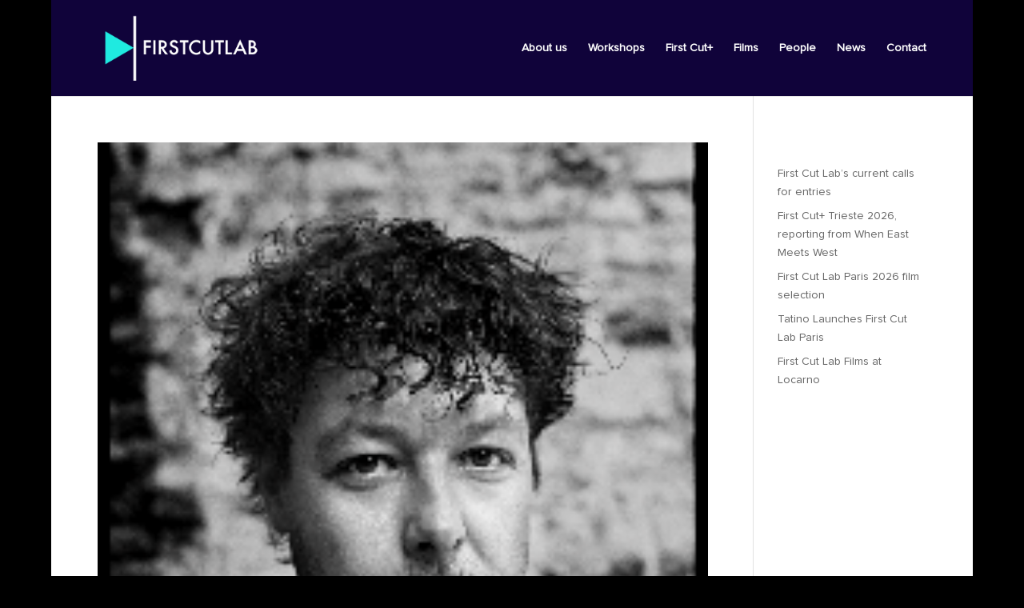

--- FILE ---
content_type: text/css
request_url: http://firstcutlab.eu/wp-content/et-cache/11077/et-core-unified-11077.min.css?ver=1767271019
body_size: 1922
content:
h1,h2,h3,h4,h5,h6{color:#ffffff}#et_search_icon:hover,.mobile_menu_bar:before,.mobile_menu_bar:after,.et_toggle_slide_menu:after,.et-social-icon a:hover,.et_pb_sum,.et_pb_pricing li a,.et_pb_pricing_table_button,.et_overlay:before,.entry-summary p.price ins,.et_pb_member_social_links a:hover,.et_pb_widget li a:hover,.et_pb_filterable_portfolio .et_pb_portfolio_filters li a.active,.et_pb_filterable_portfolio .et_pb_portofolio_pagination ul li a.active,.et_pb_gallery .et_pb_gallery_pagination ul li a.active,.wp-pagenavi span.current,.wp-pagenavi a:hover,.nav-single a,.tagged_as a,.posted_in a{color:rgba(31,218,239,0.91)}.et_pb_contact_submit,.et_password_protected_form .et_submit_button,.et_pb_bg_layout_light .et_pb_newsletter_button,.comment-reply-link,.form-submit .et_pb_button,.et_pb_bg_layout_light .et_pb_promo_button,.et_pb_bg_layout_light .et_pb_more_button,.et_pb_contact p input[type="checkbox"]:checked+label i:before,.et_pb_bg_layout_light.et_pb_module.et_pb_button{color:rgba(31,218,239,0.91)}.footer-widget h4{color:rgba(31,218,239,0.91)}.et-search-form,.nav li ul,.et_mobile_menu,.footer-widget li:before,.et_pb_pricing li:before,blockquote{border-color:rgba(31,218,239,0.91)}.et_pb_counter_amount,.et_pb_featured_table .et_pb_pricing_heading,.et_quote_content,.et_link_content,.et_audio_content,.et_pb_post_slider.et_pb_bg_layout_dark,.et_slide_in_menu_container,.et_pb_contact p input[type="radio"]:checked+label i:before{background-color:rgba(31,218,239,0.91)}a{color:#2ea7f7}#main-header,#main-header .nav li ul,.et-search-form,#main-header .et_mobile_menu{background-color:#10033a}#main-header .nav li ul{background-color:rgba(30,169,191,0.86)}.nav li ul{border-color:#ffffff}#top-header,#et-secondary-nav li ul{background-color:rgba(31,218,239,0.91)}.et_header_style_centered .mobile_nav .select_page,.et_header_style_split .mobile_nav .select_page,.et_nav_text_color_light #top-menu>li>a,.et_nav_text_color_dark #top-menu>li>a,#top-menu a,.et_mobile_menu li a,.et_nav_text_color_light .et_mobile_menu li a,.et_nav_text_color_dark .et_mobile_menu li a,#et_search_icon:before,.et_search_form_container input,span.et_close_search_field:after,#et-top-navigation .et-cart-info{color:#ffffff}.et_search_form_container input::-moz-placeholder{color:#ffffff}.et_search_form_container input::-webkit-input-placeholder{color:#ffffff}.et_search_form_container input:-ms-input-placeholder{color:#ffffff}#top-menu li.current-menu-ancestor>a,#top-menu li.current-menu-item>a,#top-menu li.current_page_item>a{color:#2cb7ea}#main-footer{background-color:rgba(6,0,22,0.66)}#main-footer .footer-widget h4,#main-footer .widget_block h1,#main-footer .widget_block h2,#main-footer .widget_block h3,#main-footer .widget_block h4,#main-footer .widget_block h5,#main-footer .widget_block h6{color:rgba(31,218,239,0.91)}.footer-widget li:before{border-color:rgba(31,218,239,0.91)}#footer-bottom .et-social-icon a{font-size:14px}body .et_pb_button:after{content:'=';font-size:20px}@media only screen and (min-width:981px){.et_header_style_left #et-top-navigation,.et_header_style_split #et-top-navigation{padding:53px 0 0 0}.et_header_style_left #et-top-navigation nav>ul>li>a,.et_header_style_split #et-top-navigation nav>ul>li>a{padding-bottom:53px}.et_header_style_split .centered-inline-logo-wrap{width:106px;margin:-106px 0}.et_header_style_split .centered-inline-logo-wrap #logo{max-height:106px}.et_pb_svg_logo.et_header_style_split .centered-inline-logo-wrap #logo{height:106px}.et_header_style_centered #top-menu>li>a{padding-bottom:19px}.et_header_style_slide #et-top-navigation,.et_header_style_fullscreen #et-top-navigation{padding:44px 0 44px 0!important}.et_header_style_centered #main-header .logo_container{height:106px}#logo{max-height:80%}.et_pb_svg_logo #logo{height:80%}.et-fixed-header#top-header,.et-fixed-header#top-header #et-secondary-nav li ul{background-color:rgba(31,218,239,0.91)}.et-fixed-header#main-header,.et-fixed-header#main-header .nav li ul,.et-fixed-header .et-search-form{background-color:#0b0233}.et-fixed-header #top-menu a,.et-fixed-header #et_search_icon:before,.et-fixed-header #et_top_search .et-search-form input,.et-fixed-header .et_search_form_container input,.et-fixed-header .et_close_search_field:after,.et-fixed-header #et-top-navigation .et-cart-info{color:#ffffff!important}.et-fixed-header .et_search_form_container input::-moz-placeholder{color:#ffffff!important}.et-fixed-header .et_search_form_container input::-webkit-input-placeholder{color:#ffffff!important}.et-fixed-header .et_search_form_container input:-ms-input-placeholder{color:#ffffff!important}.et-fixed-header #top-menu li.current-menu-ancestor>a,.et-fixed-header #top-menu li.current-menu-item>a,.et-fixed-header #top-menu li.current_page_item>a{color:#2cb7ea!important}}@media only screen and (min-width:1350px){.et_pb_row{padding:27px 0}.et_pb_section{padding:54px 0}.single.et_pb_pagebuilder_layout.et_full_width_page .et_post_meta_wrapper{padding-top:81px}.et_pb_fullwidth_section{padding:0}}	h1,h2,h3,h4,h5,h6{font-family:'Proxima nova',Helvetica,Arial,Lucida,sans-serif}body,input,textarea,select{font-family:'Proxima Nova reg',Helvetica,Arial,Lucida,sans-serif}.et_pb_button{font-family:'Proxima Nova reg',Helvetica,Arial,Lucida,sans-serif}@font-face{font-family:"Proxima nova";font-display:swap;src:url("http://firstcutlab.eu/wp-content/uploads/et-fonts/ProximaNova-Bold.ttf") format("truetype")}@font-face{font-family:"Proxima Nova reg";font-display:swap;src:url("http://firstcutlab.eu/wp-content/uploads/et-fonts/Proxima-Nova-Reg.ttf") format("truetype")}.et_pb_section_0.et_pb_section{padding-top:0px;padding-right:0px;padding-bottom:0px;padding-left:0px;background-color:#10033a!important}.et_pb_row_0.et_pb_row{padding-top:1px!important;padding-right:0px!important;padding-bottom:0px!important;padding-left:0px!important;padding-top:1px;padding-right:0px;padding-bottom:0;padding-left:0px}.et_pb_divider_0{background-color:#10033a;height:0px}.et_pb_divider_0:before{border-top-color:#ffffff;border-top-width:1px}.et_pb_row_1,.et_pb_row_3{background-color:#ffffff}.et_pb_row_1.et_pb_row,.et_pb_row_3.et_pb_row{padding-top:0px!important;padding-right:0px!important;padding-bottom:0px!important;padding-left:0px!important;padding-top:0;padding-right:0px;padding-bottom:0;padding-left:0px}.et_pb_image_0 .et_pb_image_wrap{border-width:8px;border-color:#ffffff}.et_pb_image_0{padding-top:0px;width:100%;max-width:100%!important;text-align:center}.et_pb_image_0 .et_pb_image_wrap,.et_pb_image_0 img{width:100%}.et_pb_text_0{background-color:rgba(255,255,255,0.91);position:relative;padding-top:181px!important;padding-left:10px!important}.et_pb_divider_1{height:15px}.et_pb_portfolio_0 .et_pb_portfolio_item{background-color:#ffffff;border-width:7px;border-color:#ffffff}.et_pb_portfolio_0{max-width:86%}.et_pb_portfolio_0 .et_overlay:before{color:#ffffff!important;font-family:ETmodules!important;font-weight:400!important}.et_pb_portfolio_0 .et_overlay{background-color:rgba(33,195,224,0.65);border-color:rgba(33,195,224,0.65)}.et_pb_row_2.et_pb_row{padding-top:0px!important;padding-right:0px!important;padding-bottom:4px!important;padding-left:0px!important;padding-top:0;padding-right:0px;padding-bottom:4px;padding-left:0px}.et_pb_text_1.et_pb_text,.et_pb_text_2.et_pb_text{color:#000000!important}.et_pb_text_1,.et_pb_text_2{background-color:#ffffff;position:relative;padding-top:15px!important;padding-right:10px!important;padding-bottom:0px!important;padding-left:10px!important}.et_pb_portfolio_0.et_pb_module{margin-left:auto!important;margin-right:auto!important}